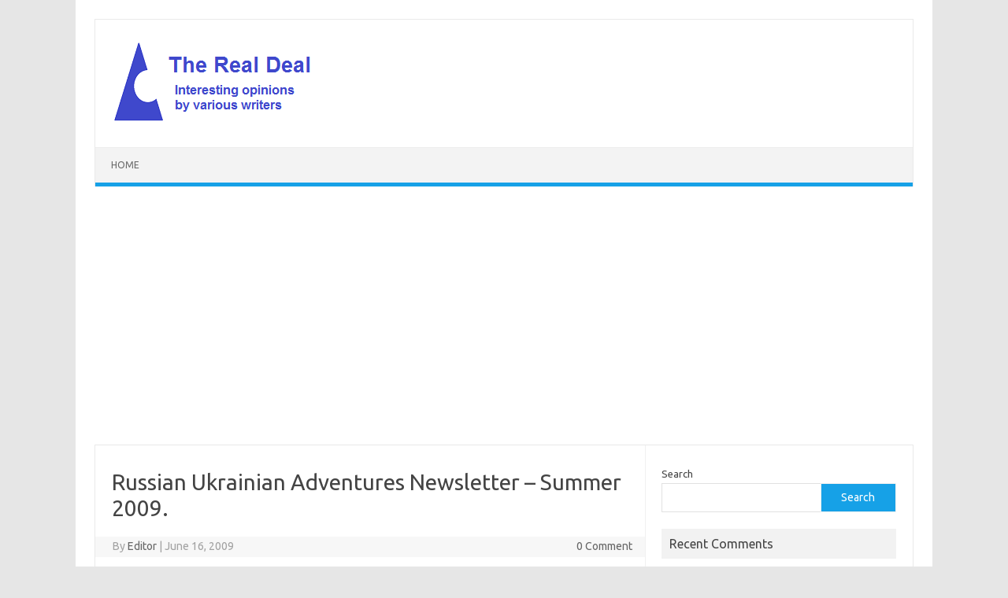

--- FILE ---
content_type: text/html; charset=UTF-8
request_url: https://real-deal-blog.com/russian-ukrainian-polish-eastern-europe-women-information/
body_size: 13199
content:
<!DOCTYPE html>
<!--[if IE 7]>
<html class="ie ie7" lang="en-GB">
<![endif]-->
<!--[if IE 8]>
<html class="ie ie8" lang="en-GB">
<![endif]-->
<!--[if !(IE 7) | !(IE 8)  ]><!-->
<html lang="en-GB">
<!--<![endif]-->
<head>
<meta name="google-site-verification" content="JWXWt62PO4VfxdsTdGVVVfk_xzzZq3XMhcm0tBc7SU4" />
<meta charset="UTF-8">
<meta name="viewport" content="width=device-width, initial-scale=1">
<link rel="profile" href="http://gmpg.org/xfn/11">
<link rel="pingback" href="https://real-deal-blog.com/xmlrpc.php" />
<!--[if lt IE 9]>
<script src="https://real-deal-blog.com/wp-content/themes/iconic-one/js/html5.js" type="text/javascript"></script>
<![endif]-->
<meta name='robots' content='index, follow, max-image-preview:large, max-snippet:-1, max-video-preview:-1' />
	<style>img:is([sizes="auto" i], [sizes^="auto," i]) { contain-intrinsic-size: 3000px 1500px }</style>
	
	<!-- This site is optimized with the Yoast SEO plugin v26.2 - https://yoast.com/wordpress/plugins/seo/ -->
	<title>Russian Ukrainian Adventures Newsletter - Summer 2009. - The Real Deal</title>
	<link rel="canonical" href="https://real-deal-blog.com/russian-ukrainian-polish-eastern-europe-women-information/" />
	<meta property="og:locale" content="en_GB" />
	<meta property="og:type" content="article" />
	<meta property="og:title" content="Russian Ukrainian Adventures Newsletter - Summer 2009. - The Real Deal" />
	<meta property="og:description" content="We recently opened a new room entitled Women from the Eastern Bloc - Countries within the FSU Sphere of Influence. This room is for discussion about &quot;Eastern Bloc&quot; women. Perhaps women who are not strictly FSU, but women from countries under the former Soviet sphere of influence. If you are involved (or hoping to be involved) with a woman from Czech, Romania, Poland, Slovakia, Bulgaria, etc., we have a room for that specific topic! If you are Polish, Romanian, Czech or a citizen of this part of Eastern Europe, then come on by, we welcome your expertise and look forward to chatting with you." />
	<meta property="og:url" content="https://real-deal-blog.com/russian-ukrainian-polish-eastern-europe-women-information/" />
	<meta property="og:site_name" content="The Real Deal" />
	<meta property="article:published_time" content="2009-06-16T17:57:11+00:00" />
	<meta name="author" content="Editor" />
	<meta name="twitter:card" content="summary_large_image" />
	<meta name="twitter:label1" content="Written by" />
	<meta name="twitter:data1" content="Editor" />
	<meta name="twitter:label2" content="Estimated reading time" />
	<meta name="twitter:data2" content="4 minutes" />
	<script type="application/ld+json" class="yoast-schema-graph">{"@context":"https://schema.org","@graph":[{"@type":"Article","@id":"https://real-deal-blog.com/russian-ukrainian-polish-eastern-europe-women-information/#article","isPartOf":{"@id":"https://real-deal-blog.com/russian-ukrainian-polish-eastern-europe-women-information/"},"author":{"name":"Editor","@id":"https://real-deal-blog.com/#/schema/person/22de2910097a8f1f2e0a07fd08a51d4e"},"headline":"Russian Ukrainian Adventures Newsletter &#8211; Summer 2009.","datePublished":"2009-06-16T17:57:11+00:00","mainEntityOfPage":{"@id":"https://real-deal-blog.com/russian-ukrainian-polish-eastern-europe-women-information/"},"wordCount":866,"publisher":{"@id":"https://real-deal-blog.com/#organization"},"keywords":["Baltic women","best russian women information forum","Bulgarian women","Czech women","eastern european girls","Eastern women","Polish women","Romanian women","Russian Women","Ukrainian women"],"articleSection":["Media"],"inLanguage":"en-GB"},{"@type":"WebPage","@id":"https://real-deal-blog.com/russian-ukrainian-polish-eastern-europe-women-information/","url":"https://real-deal-blog.com/russian-ukrainian-polish-eastern-europe-women-information/","name":"Russian Ukrainian Adventures Newsletter - Summer 2009. - The Real Deal","isPartOf":{"@id":"https://real-deal-blog.com/#website"},"datePublished":"2009-06-16T17:57:11+00:00","breadcrumb":{"@id":"https://real-deal-blog.com/russian-ukrainian-polish-eastern-europe-women-information/#breadcrumb"},"inLanguage":"en-GB","potentialAction":[{"@type":"ReadAction","target":["https://real-deal-blog.com/russian-ukrainian-polish-eastern-europe-women-information/"]}]},{"@type":"BreadcrumbList","@id":"https://real-deal-blog.com/russian-ukrainian-polish-eastern-europe-women-information/#breadcrumb","itemListElement":[{"@type":"ListItem","position":1,"name":"Home","item":"https://real-deal-blog.com/"},{"@type":"ListItem","position":2,"name":"Russian Ukrainian Adventures Newsletter &#8211; Summer 2009."}]},{"@type":"WebSite","@id":"https://real-deal-blog.com/#website","url":"https://real-deal-blog.com/","name":"The Real Deal","description":"A Collection of Interesting Articles and Viewpoints by a Variety of Writers","publisher":{"@id":"https://real-deal-blog.com/#organization"},"potentialAction":[{"@type":"SearchAction","target":{"@type":"EntryPoint","urlTemplate":"https://real-deal-blog.com/?s={search_term_string}"},"query-input":{"@type":"PropertyValueSpecification","valueRequired":true,"valueName":"search_term_string"}}],"inLanguage":"en-GB"},{"@type":"Organization","@id":"https://real-deal-blog.com/#organization","name":"The Real Deal","url":"https://real-deal-blog.com/","logo":{"@type":"ImageObject","inLanguage":"en-GB","@id":"https://real-deal-blog.com/#/schema/logo/image/","url":"https://real-deal-blog.com/wp-content/uploads/2023/02/rote3.png","contentUrl":"https://real-deal-blog.com/wp-content/uploads/2023/02/rote3.png","width":283,"height":106,"caption":"The Real Deal"},"image":{"@id":"https://real-deal-blog.com/#/schema/logo/image/"}},{"@type":"Person","@id":"https://real-deal-blog.com/#/schema/person/22de2910097a8f1f2e0a07fd08a51d4e","name":"Editor","image":{"@type":"ImageObject","inLanguage":"en-GB","@id":"https://real-deal-blog.com/#/schema/person/image/","url":"https://secure.gravatar.com/avatar/aea86d570279f9fb39439161f46ab384bb8ebb5908f3abf63664f2869986e4e5?s=96&d=robohash&r=g","contentUrl":"https://secure.gravatar.com/avatar/aea86d570279f9fb39439161f46ab384bb8ebb5908f3abf63664f2869986e4e5?s=96&d=robohash&r=g","caption":"Editor"},"url":"https://real-deal-blog.com/author/manny/"}]}</script>
	<!-- / Yoast SEO plugin. -->


<link rel='dns-prefetch' href='//fonts.googleapis.com' />
<link rel="alternate" type="application/rss+xml" title="The Real Deal &raquo; Feed" href="https://real-deal-blog.com/feed/" />
<link rel="alternate" type="application/rss+xml" title="The Real Deal &raquo; Comments Feed" href="https://real-deal-blog.com/comments/feed/" />
<link rel="alternate" type="application/rss+xml" title="The Real Deal &raquo; Russian Ukrainian Adventures Newsletter &#8211; Summer 2009. Comments Feed" href="https://real-deal-blog.com/russian-ukrainian-polish-eastern-europe-women-information/feed/" />
<script type="text/javascript">
/* <![CDATA[ */
window._wpemojiSettings = {"baseUrl":"https:\/\/s.w.org\/images\/core\/emoji\/16.0.1\/72x72\/","ext":".png","svgUrl":"https:\/\/s.w.org\/images\/core\/emoji\/16.0.1\/svg\/","svgExt":".svg","source":{"concatemoji":"https:\/\/real-deal-blog.com\/wp-includes\/js\/wp-emoji-release.min.js?ver=6.8.3"}};
/*! This file is auto-generated */
!function(s,n){var o,i,e;function c(e){try{var t={supportTests:e,timestamp:(new Date).valueOf()};sessionStorage.setItem(o,JSON.stringify(t))}catch(e){}}function p(e,t,n){e.clearRect(0,0,e.canvas.width,e.canvas.height),e.fillText(t,0,0);var t=new Uint32Array(e.getImageData(0,0,e.canvas.width,e.canvas.height).data),a=(e.clearRect(0,0,e.canvas.width,e.canvas.height),e.fillText(n,0,0),new Uint32Array(e.getImageData(0,0,e.canvas.width,e.canvas.height).data));return t.every(function(e,t){return e===a[t]})}function u(e,t){e.clearRect(0,0,e.canvas.width,e.canvas.height),e.fillText(t,0,0);for(var n=e.getImageData(16,16,1,1),a=0;a<n.data.length;a++)if(0!==n.data[a])return!1;return!0}function f(e,t,n,a){switch(t){case"flag":return n(e,"\ud83c\udff3\ufe0f\u200d\u26a7\ufe0f","\ud83c\udff3\ufe0f\u200b\u26a7\ufe0f")?!1:!n(e,"\ud83c\udde8\ud83c\uddf6","\ud83c\udde8\u200b\ud83c\uddf6")&&!n(e,"\ud83c\udff4\udb40\udc67\udb40\udc62\udb40\udc65\udb40\udc6e\udb40\udc67\udb40\udc7f","\ud83c\udff4\u200b\udb40\udc67\u200b\udb40\udc62\u200b\udb40\udc65\u200b\udb40\udc6e\u200b\udb40\udc67\u200b\udb40\udc7f");case"emoji":return!a(e,"\ud83e\udedf")}return!1}function g(e,t,n,a){var r="undefined"!=typeof WorkerGlobalScope&&self instanceof WorkerGlobalScope?new OffscreenCanvas(300,150):s.createElement("canvas"),o=r.getContext("2d",{willReadFrequently:!0}),i=(o.textBaseline="top",o.font="600 32px Arial",{});return e.forEach(function(e){i[e]=t(o,e,n,a)}),i}function t(e){var t=s.createElement("script");t.src=e,t.defer=!0,s.head.appendChild(t)}"undefined"!=typeof Promise&&(o="wpEmojiSettingsSupports",i=["flag","emoji"],n.supports={everything:!0,everythingExceptFlag:!0},e=new Promise(function(e){s.addEventListener("DOMContentLoaded",e,{once:!0})}),new Promise(function(t){var n=function(){try{var e=JSON.parse(sessionStorage.getItem(o));if("object"==typeof e&&"number"==typeof e.timestamp&&(new Date).valueOf()<e.timestamp+604800&&"object"==typeof e.supportTests)return e.supportTests}catch(e){}return null}();if(!n){if("undefined"!=typeof Worker&&"undefined"!=typeof OffscreenCanvas&&"undefined"!=typeof URL&&URL.createObjectURL&&"undefined"!=typeof Blob)try{var e="postMessage("+g.toString()+"("+[JSON.stringify(i),f.toString(),p.toString(),u.toString()].join(",")+"));",a=new Blob([e],{type:"text/javascript"}),r=new Worker(URL.createObjectURL(a),{name:"wpTestEmojiSupports"});return void(r.onmessage=function(e){c(n=e.data),r.terminate(),t(n)})}catch(e){}c(n=g(i,f,p,u))}t(n)}).then(function(e){for(var t in e)n.supports[t]=e[t],n.supports.everything=n.supports.everything&&n.supports[t],"flag"!==t&&(n.supports.everythingExceptFlag=n.supports.everythingExceptFlag&&n.supports[t]);n.supports.everythingExceptFlag=n.supports.everythingExceptFlag&&!n.supports.flag,n.DOMReady=!1,n.readyCallback=function(){n.DOMReady=!0}}).then(function(){return e}).then(function(){var e;n.supports.everything||(n.readyCallback(),(e=n.source||{}).concatemoji?t(e.concatemoji):e.wpemoji&&e.twemoji&&(t(e.twemoji),t(e.wpemoji)))}))}((window,document),window._wpemojiSettings);
/* ]]> */
</script>
<style type="text/css" media="all">
.wpautoterms-footer{background-color:#ffffff;text-align:center;}
.wpautoterms-footer a{color:#000000;font-family:Arial, sans-serif;font-size:14px;}
.wpautoterms-footer .separator{color:#cccccc;font-family:Arial, sans-serif;font-size:14px;}</style>
<style id='wp-emoji-styles-inline-css' type='text/css'>

	img.wp-smiley, img.emoji {
		display: inline !important;
		border: none !important;
		box-shadow: none !important;
		height: 1em !important;
		width: 1em !important;
		margin: 0 0.07em !important;
		vertical-align: -0.1em !important;
		background: none !important;
		padding: 0 !important;
	}
</style>
<link rel='stylesheet' id='wp-block-library-css' href='https://real-deal-blog.com/wp-includes/css/dist/block-library/style.min.css?ver=6.8.3' type='text/css' media='all' />
<style id='classic-theme-styles-inline-css' type='text/css'>
/*! This file is auto-generated */
.wp-block-button__link{color:#fff;background-color:#32373c;border-radius:9999px;box-shadow:none;text-decoration:none;padding:calc(.667em + 2px) calc(1.333em + 2px);font-size:1.125em}.wp-block-file__button{background:#32373c;color:#fff;text-decoration:none}
</style>
<style id='global-styles-inline-css' type='text/css'>
:root{--wp--preset--aspect-ratio--square: 1;--wp--preset--aspect-ratio--4-3: 4/3;--wp--preset--aspect-ratio--3-4: 3/4;--wp--preset--aspect-ratio--3-2: 3/2;--wp--preset--aspect-ratio--2-3: 2/3;--wp--preset--aspect-ratio--16-9: 16/9;--wp--preset--aspect-ratio--9-16: 9/16;--wp--preset--color--black: #000000;--wp--preset--color--cyan-bluish-gray: #abb8c3;--wp--preset--color--white: #ffffff;--wp--preset--color--pale-pink: #f78da7;--wp--preset--color--vivid-red: #cf2e2e;--wp--preset--color--luminous-vivid-orange: #ff6900;--wp--preset--color--luminous-vivid-amber: #fcb900;--wp--preset--color--light-green-cyan: #7bdcb5;--wp--preset--color--vivid-green-cyan: #00d084;--wp--preset--color--pale-cyan-blue: #8ed1fc;--wp--preset--color--vivid-cyan-blue: #0693e3;--wp--preset--color--vivid-purple: #9b51e0;--wp--preset--gradient--vivid-cyan-blue-to-vivid-purple: linear-gradient(135deg,rgba(6,147,227,1) 0%,rgb(155,81,224) 100%);--wp--preset--gradient--light-green-cyan-to-vivid-green-cyan: linear-gradient(135deg,rgb(122,220,180) 0%,rgb(0,208,130) 100%);--wp--preset--gradient--luminous-vivid-amber-to-luminous-vivid-orange: linear-gradient(135deg,rgba(252,185,0,1) 0%,rgba(255,105,0,1) 100%);--wp--preset--gradient--luminous-vivid-orange-to-vivid-red: linear-gradient(135deg,rgba(255,105,0,1) 0%,rgb(207,46,46) 100%);--wp--preset--gradient--very-light-gray-to-cyan-bluish-gray: linear-gradient(135deg,rgb(238,238,238) 0%,rgb(169,184,195) 100%);--wp--preset--gradient--cool-to-warm-spectrum: linear-gradient(135deg,rgb(74,234,220) 0%,rgb(151,120,209) 20%,rgb(207,42,186) 40%,rgb(238,44,130) 60%,rgb(251,105,98) 80%,rgb(254,248,76) 100%);--wp--preset--gradient--blush-light-purple: linear-gradient(135deg,rgb(255,206,236) 0%,rgb(152,150,240) 100%);--wp--preset--gradient--blush-bordeaux: linear-gradient(135deg,rgb(254,205,165) 0%,rgb(254,45,45) 50%,rgb(107,0,62) 100%);--wp--preset--gradient--luminous-dusk: linear-gradient(135deg,rgb(255,203,112) 0%,rgb(199,81,192) 50%,rgb(65,88,208) 100%);--wp--preset--gradient--pale-ocean: linear-gradient(135deg,rgb(255,245,203) 0%,rgb(182,227,212) 50%,rgb(51,167,181) 100%);--wp--preset--gradient--electric-grass: linear-gradient(135deg,rgb(202,248,128) 0%,rgb(113,206,126) 100%);--wp--preset--gradient--midnight: linear-gradient(135deg,rgb(2,3,129) 0%,rgb(40,116,252) 100%);--wp--preset--font-size--small: 13px;--wp--preset--font-size--medium: 20px;--wp--preset--font-size--large: 36px;--wp--preset--font-size--x-large: 42px;--wp--preset--spacing--20: 0.44rem;--wp--preset--spacing--30: 0.67rem;--wp--preset--spacing--40: 1rem;--wp--preset--spacing--50: 1.5rem;--wp--preset--spacing--60: 2.25rem;--wp--preset--spacing--70: 3.38rem;--wp--preset--spacing--80: 5.06rem;--wp--preset--shadow--natural: 6px 6px 9px rgba(0, 0, 0, 0.2);--wp--preset--shadow--deep: 12px 12px 50px rgba(0, 0, 0, 0.4);--wp--preset--shadow--sharp: 6px 6px 0px rgba(0, 0, 0, 0.2);--wp--preset--shadow--outlined: 6px 6px 0px -3px rgba(255, 255, 255, 1), 6px 6px rgba(0, 0, 0, 1);--wp--preset--shadow--crisp: 6px 6px 0px rgba(0, 0, 0, 1);}:where(.is-layout-flex){gap: 0.5em;}:where(.is-layout-grid){gap: 0.5em;}body .is-layout-flex{display: flex;}.is-layout-flex{flex-wrap: wrap;align-items: center;}.is-layout-flex > :is(*, div){margin: 0;}body .is-layout-grid{display: grid;}.is-layout-grid > :is(*, div){margin: 0;}:where(.wp-block-columns.is-layout-flex){gap: 2em;}:where(.wp-block-columns.is-layout-grid){gap: 2em;}:where(.wp-block-post-template.is-layout-flex){gap: 1.25em;}:where(.wp-block-post-template.is-layout-grid){gap: 1.25em;}.has-black-color{color: var(--wp--preset--color--black) !important;}.has-cyan-bluish-gray-color{color: var(--wp--preset--color--cyan-bluish-gray) !important;}.has-white-color{color: var(--wp--preset--color--white) !important;}.has-pale-pink-color{color: var(--wp--preset--color--pale-pink) !important;}.has-vivid-red-color{color: var(--wp--preset--color--vivid-red) !important;}.has-luminous-vivid-orange-color{color: var(--wp--preset--color--luminous-vivid-orange) !important;}.has-luminous-vivid-amber-color{color: var(--wp--preset--color--luminous-vivid-amber) !important;}.has-light-green-cyan-color{color: var(--wp--preset--color--light-green-cyan) !important;}.has-vivid-green-cyan-color{color: var(--wp--preset--color--vivid-green-cyan) !important;}.has-pale-cyan-blue-color{color: var(--wp--preset--color--pale-cyan-blue) !important;}.has-vivid-cyan-blue-color{color: var(--wp--preset--color--vivid-cyan-blue) !important;}.has-vivid-purple-color{color: var(--wp--preset--color--vivid-purple) !important;}.has-black-background-color{background-color: var(--wp--preset--color--black) !important;}.has-cyan-bluish-gray-background-color{background-color: var(--wp--preset--color--cyan-bluish-gray) !important;}.has-white-background-color{background-color: var(--wp--preset--color--white) !important;}.has-pale-pink-background-color{background-color: var(--wp--preset--color--pale-pink) !important;}.has-vivid-red-background-color{background-color: var(--wp--preset--color--vivid-red) !important;}.has-luminous-vivid-orange-background-color{background-color: var(--wp--preset--color--luminous-vivid-orange) !important;}.has-luminous-vivid-amber-background-color{background-color: var(--wp--preset--color--luminous-vivid-amber) !important;}.has-light-green-cyan-background-color{background-color: var(--wp--preset--color--light-green-cyan) !important;}.has-vivid-green-cyan-background-color{background-color: var(--wp--preset--color--vivid-green-cyan) !important;}.has-pale-cyan-blue-background-color{background-color: var(--wp--preset--color--pale-cyan-blue) !important;}.has-vivid-cyan-blue-background-color{background-color: var(--wp--preset--color--vivid-cyan-blue) !important;}.has-vivid-purple-background-color{background-color: var(--wp--preset--color--vivid-purple) !important;}.has-black-border-color{border-color: var(--wp--preset--color--black) !important;}.has-cyan-bluish-gray-border-color{border-color: var(--wp--preset--color--cyan-bluish-gray) !important;}.has-white-border-color{border-color: var(--wp--preset--color--white) !important;}.has-pale-pink-border-color{border-color: var(--wp--preset--color--pale-pink) !important;}.has-vivid-red-border-color{border-color: var(--wp--preset--color--vivid-red) !important;}.has-luminous-vivid-orange-border-color{border-color: var(--wp--preset--color--luminous-vivid-orange) !important;}.has-luminous-vivid-amber-border-color{border-color: var(--wp--preset--color--luminous-vivid-amber) !important;}.has-light-green-cyan-border-color{border-color: var(--wp--preset--color--light-green-cyan) !important;}.has-vivid-green-cyan-border-color{border-color: var(--wp--preset--color--vivid-green-cyan) !important;}.has-pale-cyan-blue-border-color{border-color: var(--wp--preset--color--pale-cyan-blue) !important;}.has-vivid-cyan-blue-border-color{border-color: var(--wp--preset--color--vivid-cyan-blue) !important;}.has-vivid-purple-border-color{border-color: var(--wp--preset--color--vivid-purple) !important;}.has-vivid-cyan-blue-to-vivid-purple-gradient-background{background: var(--wp--preset--gradient--vivid-cyan-blue-to-vivid-purple) !important;}.has-light-green-cyan-to-vivid-green-cyan-gradient-background{background: var(--wp--preset--gradient--light-green-cyan-to-vivid-green-cyan) !important;}.has-luminous-vivid-amber-to-luminous-vivid-orange-gradient-background{background: var(--wp--preset--gradient--luminous-vivid-amber-to-luminous-vivid-orange) !important;}.has-luminous-vivid-orange-to-vivid-red-gradient-background{background: var(--wp--preset--gradient--luminous-vivid-orange-to-vivid-red) !important;}.has-very-light-gray-to-cyan-bluish-gray-gradient-background{background: var(--wp--preset--gradient--very-light-gray-to-cyan-bluish-gray) !important;}.has-cool-to-warm-spectrum-gradient-background{background: var(--wp--preset--gradient--cool-to-warm-spectrum) !important;}.has-blush-light-purple-gradient-background{background: var(--wp--preset--gradient--blush-light-purple) !important;}.has-blush-bordeaux-gradient-background{background: var(--wp--preset--gradient--blush-bordeaux) !important;}.has-luminous-dusk-gradient-background{background: var(--wp--preset--gradient--luminous-dusk) !important;}.has-pale-ocean-gradient-background{background: var(--wp--preset--gradient--pale-ocean) !important;}.has-electric-grass-gradient-background{background: var(--wp--preset--gradient--electric-grass) !important;}.has-midnight-gradient-background{background: var(--wp--preset--gradient--midnight) !important;}.has-small-font-size{font-size: var(--wp--preset--font-size--small) !important;}.has-medium-font-size{font-size: var(--wp--preset--font-size--medium) !important;}.has-large-font-size{font-size: var(--wp--preset--font-size--large) !important;}.has-x-large-font-size{font-size: var(--wp--preset--font-size--x-large) !important;}
:where(.wp-block-post-template.is-layout-flex){gap: 1.25em;}:where(.wp-block-post-template.is-layout-grid){gap: 1.25em;}
:where(.wp-block-columns.is-layout-flex){gap: 2em;}:where(.wp-block-columns.is-layout-grid){gap: 2em;}
:root :where(.wp-block-pullquote){font-size: 1.5em;line-height: 1.6;}
</style>
<link rel='stylesheet' id='wpautoterms_css-css' href='https://real-deal-blog.com/wp-content/plugins/auto-terms-of-service-and-privacy-policy/css/wpautoterms.css?ver=6.8.3' type='text/css' media='all' />
<link rel='stylesheet' id='simple-google-adsense-styles-css' href='https://real-deal-blog.com/wp-content/plugins/simple-google-adsense/assets/css/adsense.css?ver=1.2.0' type='text/css' media='all' />
<link rel='stylesheet' id='themonic-fonts-css' href='https://fonts.googleapis.com/css?family=Ubuntu%3A400%2C700&#038;subset=latin%2Clatin-ext' type='text/css' media='all' />
<link rel='stylesheet' id='themonic-style-css' href='https://real-deal-blog.com/wp-content/themes/iconic-one/style.css?ver=2.4' type='text/css' media='all' />
<link rel='stylesheet' id='custom-style-css' href='https://real-deal-blog.com/wp-content/themes/iconic-one/custom.css?ver=6.8.3' type='text/css' media='all' />
<!--[if lt IE 9]>
<link rel='stylesheet' id='themonic-ie-css' href='https://real-deal-blog.com/wp-content/themes/iconic-one/css/ie.css?ver=20130305' type='text/css' media='all' />
<![endif]-->
<script type="text/javascript" src="https://real-deal-blog.com/wp-includes/js/jquery/jquery.min.js?ver=3.7.1" id="jquery-core-js"></script>
<script type="text/javascript" src="https://real-deal-blog.com/wp-includes/js/jquery/jquery-migrate.min.js?ver=3.4.1" id="jquery-migrate-js"></script>
<script type="text/javascript" src="https://real-deal-blog.com/wp-includes/js/dist/dom-ready.min.js?ver=f77871ff7694fffea381" id="wp-dom-ready-js"></script>
<script type="text/javascript" src="https://real-deal-blog.com/wp-content/plugins/auto-terms-of-service-and-privacy-policy/js/base.js?ver=3.0.4" id="wpautoterms_base-js"></script>
<link rel="https://api.w.org/" href="https://real-deal-blog.com/wp-json/" /><link rel="alternate" title="JSON" type="application/json" href="https://real-deal-blog.com/wp-json/wp/v2/posts/383" /><link rel="EditURI" type="application/rsd+xml" title="RSD" href="https://real-deal-blog.com/xmlrpc.php?rsd" />
<meta name="generator" content="WordPress 6.8.3" />
<link rel='shortlink' href='https://real-deal-blog.com/?p=383' />
<link rel="alternate" title="oEmbed (JSON)" type="application/json+oembed" href="https://real-deal-blog.com/wp-json/oembed/1.0/embed?url=https%3A%2F%2Freal-deal-blog.com%2Frussian-ukrainian-polish-eastern-europe-women-information%2F" />
<link rel="alternate" title="oEmbed (XML)" type="text/xml+oembed" href="https://real-deal-blog.com/wp-json/oembed/1.0/embed?url=https%3A%2F%2Freal-deal-blog.com%2Frussian-ukrainian-polish-eastern-europe-women-information%2F&#038;format=xml" />
                <!-- auto ad code generated with AdFlow plugin v1.2.0 -->
                <script async src="//pagead2.googlesyndication.com/pagead/js/adsbygoogle.js"></script>
                <script>
                (adsbygoogle = window.adsbygoogle || []).push({
                     google_ad_client: "ca-pub-7123723061455080",
                     enable_page_level_ads: true
                });
                </script>      
                <!-- / AdFlow plugin --><style type="text/css">.recentcomments a{display:inline !important;padding:0 !important;margin:0 !important;}</style><meta name="redi-version" content="1.2.7" /><link rel="icon" href="https://real-deal-blog.com/wp-content/uploads/2017/08/cropped-Logo_130411-06-1-32x32.jpg" sizes="32x32" />
<link rel="icon" href="https://real-deal-blog.com/wp-content/uploads/2017/08/cropped-Logo_130411-06-1-192x192.jpg" sizes="192x192" />
<link rel="apple-touch-icon" href="https://real-deal-blog.com/wp-content/uploads/2017/08/cropped-Logo_130411-06-1-180x180.jpg" />
<meta name="msapplication-TileImage" content="https://real-deal-blog.com/wp-content/uploads/2017/08/cropped-Logo_130411-06-1-270x270.jpg" />
</head>
<body class="wp-singular post-template-default single single-post postid-383 single-format-standard wp-theme-iconic-one custom-font-enabled single-author">
<div id="page" class="site">
	<a class="skip-link screen-reader-text" href="#main" title="Skip to content">Skip to content</a>
	<header id="masthead" class="site-header" role="banner">
					
		<div class="themonic-logo">
        <a href="https://real-deal-blog.com/" title="The Real Deal" rel="home"><img src="https://real-deal-blog.com/wp-content/uploads/2023/02/rote3.png" alt="The Real Deal"></a>
		</div>
				
		<nav id="site-navigation" class="themonic-nav" role="navigation">
		<button class="menu-toggle" aria-controls="menu-top" aria-expanded="false">Menu<label class="iomenu">
  <div class="iolines"></div>
  <div class="iolines"></div>
  <div class="iolines"></div>
</label></button>
			<ul id="menu-top" class="nav-menu"><li ><a href="https://real-deal-blog.com/">Home</a></li></ul>
		</nav><!-- #site-navigation -->
		<div class="clear"></div>
	</header><!-- #masthead -->
<div id="main" class="wrapper">	<div id="primary" class="site-content">
		<div id="content" role="main">

			
				
	<article id="post-383" class="post-383 post type-post status-publish format-standard hentry category-media tag-baltic-women tag-best-russian-women-information-forum tag-bulgarian-women tag-czech-women tag-eastern-european-girls tag-eastern-women tag-polish-women tag-romanian-women tag-russian-women tag-ukrainian-women">
				<header class="entry-header">
						<h1 class="entry-title">Russian Ukrainian Adventures Newsletter &#8211; Summer 2009.</h1>
									
		<div class="below-title-meta">
		<div class="adt">
		By        <span class="vcard author">
			<span class="fn"><a href="https://real-deal-blog.com/author/manny/" title="Posts by Editor" rel="author">Editor</a></span>
        </span>
        <span class="meta-sep">|</span> 
				
				<span class="date updated">June 16, 2009</span>
				 
        </div>
		<div class="adt-comment">
		<a class="link-comments" href="https://real-deal-blog.com/russian-ukrainian-polish-eastern-europe-women-information/#respond">0 Comment</a> 
        </div>       
		</div><!-- below title meta end -->
			
						
		</header><!-- .entry-header -->

							<div class="entry-content">
												<p><strong>Russian Ukrainian Adventures Newsletter &#8211; Summer 2009. </strong></p>
<p>The RUA Newsletter comes to you today from <a href="http://ruadventures.com/forum/index.php?topic=7143.0">Tallinn</a>, which is two hundred miles west of <a href="http://ruadventures.com/forum/index.php?topic=5664.0">Saint Petersburg</a>. There are white nights in Estonia at the moment, coupled with sunny days cooled by the breeze from the Baltic Sea. As with most places in the former Soviet Union at this time of year, Tallinn is replete with beautiful ladies.</p>
<p>We would like to bring you up-to-date on the happenings at RUA in recent months.</p>
<p><strong>Celebrations</strong></p>
<p>We have some great news to tell you about in this edition. A forum romance rapidly blossomed between our members TomT from the US and Nessibelle from Kazakhstan. You can read all about it on <a href="http://ruadventures.com/forum/index.php?topic=6921.0">this topic</a>.</p>
<p>We also send our congratulations to our technician Greyscales and his new wife <a href="http://www.ladagirl.com/1008.html">Galina from Togliatti</a> in Russia, who were married in Las Vegas recently (pictures are coming soon). We also congratulate Eduard and his wife on the arrival of their <a href="http://ruadventures.com/forum/index.php?topic=7112.0">new daughter</a>. Ed will have his hands full with <em>another</em> Russian female in his household.</p>
<p>We also welcome &#8220;Herrie&#8221; into our tech group joining Markje and Greyscales. He jumped right in at the deep end and fixed a few things around the site already.</p>
<p><strong>We have passed 100,000 Posts!</strong></p>
<p>Actually we are over 103,000 as I write this. On the 29th May, we passed our 100,000 post milestone. We had a $50 prize for the poster who made the landmark post; it was won by our member &#8220;Voyager&#8221;.</p>
<p>The forum continues to go from strength to strength. May was again a record month for forum traffic and posts, and we would like to thank all our contributing members for making us the busiest and most up-to-date forum of this nature around.</p>
<p><strong>Many More New Members</strong></p>
<p>As RUA continues to grow, so does our membership. We have had <strong>many new members</strong> the last couple of months, and a very welcome increase in the number of Russian and Eastern European ladies joining us too! Instrumental to this has been the <a href="http://www.myspace.com/ruadventures">RUA Myspace page</a> run by 2TallBill. (Thanks Bill!) If you are on Myspace, come check us out.</p>
<p>If you are a new member who has recently found us from <a href="http://russianwomenbook.com">The Russian Bride Guide</a>, the <a href="http://www.myspace.com/ruadventures">Russian Ukrainian Adventures Myspace page</a> or from listening to the recent radio slots on &#8220;Sebastian in the Morning&#8221; or &#8220;The Mancow Muller Show&#8221; in the US, then an extra welcome to you guys. You found the best Russian women information forum out there!</p>
<p><strong>Current Popular Topics</strong></p>
<p><a href="http://ruadventures.com/forum/index.php?topic=7019.0">Putin&#8217;s Trip Report to Ukraine</a> &#8211; No, not <em>that</em> Putin &#8211; our member Putin!</p>
<p><a href="http://ruadventures.com/forum/index.php?topic=6973.0">Fishing in the big pond: sixteen days in Nizhny Novgorod</a> &#8211; A super trip report from 2BitBandit. (You must be signed in to read that.)</p>
<p><a href="http://ruadventures.com/forum/index.php?topic=7115.0">Do men avoid contacting women whose profile picture is in a bikini?</a></p>
<p><a href="http://ruadventures.com/forum/index.php?topic=7082.0">Are tattoos for FSU women becoming acceptable?</a></p>
<p><a href="http://ruadventures.com/forum/index.php?topic=6962.0">Is Speaking Russian an Advantage When Meeting FSU Women?</a></p>
<p><a href="http://ruadventures.com/forum/index.php?topic=6573.0">Politics and Religion: subjects to be avoided or embraced?</a></p>
<p><a href="http://ruadventures.com/forum/index.php?topic=6814.0">After the first email kiss&#8230;&#8230;.</a></p>
<p><a href="http://ruadventures.com/forum/index.php?topic=7132.0">Age Question: Suitable Age Range of Russian Women for a 30 Year Old Guy</a></p>
<p><a href="http://ruadventures.com/forum/index.php?topic=5992.0">Russian words for food: More Learning Russian with Mendeleyev</a></p>
<p><strong>The Chat Room is Working Again!</strong></p>
<p>By popular demand, our free <a href="http://ruadventures.com/chat/">Saturday and Sunday live chatroom</a> has been restored to the old software we used to use. It is becoming popular again for the weekend chat. Why not drop by?</p>
<p><strong>What else is going on?</strong></p>
<p>We recently switched on a feature of the site called <a href="http://ruadventures.com/index.php?ind=topsite">Top Site</a>. This is the place you can find all the sites that RUA recommend all in one place. So whether you want a translator, a visa for Russia or a reputable agency, you can always find the link to <strong>Top Site</strong> at the top of the forums, right below the banner. We will be continually expanding that section to include many reputable sites you may find useful. You can vote on the sites you rate there too.</p>
<p>We recently opened a new room entitled <a href="http://ruadventures.com/forum/index.php?board=60.0">Women from the Eastern Bloc &#8211; Countries within the FSU Sphere of Influence</a>. This room is for discussion about &#8220;Eastern Bloc&#8221; women. Perhaps women who are not strictly FSU, but women from countries under the former Soviet sphere of influence. If you are involved (or hoping to be involved) with a woman from Czech, Romania, Poland, Slovakia, Bulgaria, etc., we have a room for that specific topic! If you are Polish, Romanian, Czech or a citizen of this part of Eastern Europe, then come on by, we welcome your expertise and look forward to chatting with you.</p>
<p><strong>Any Problems?</strong></p>
<p>Should you encounter any log in problems or have some other problem with the site, you can e-mail us at help@[our domain name] and we will take a look and fix it for you immediately. And finally, please remember: RUA does not market, rent, share or sell your e-mail data (like some other forums and sites). You will get no spam, fake surveys or other internet marketing rubbish laden with affiliate links or requests to buy dubious e-books from us.</p>
<p>We look forward to seeing you again soon at the <a href="http://ruadventures.com">#1 Russian &amp; Ukrainian women information forum: RUAdventures.com</a></p>
<p>Regards,<br />
The RUAdventures.com Team.</p>
											</div><!-- .entry-content -->
		
	<footer class="entry-meta">
					<span>Category: <a href="https://real-deal-blog.com/category/media/" rel="category tag">Media</a></span>
								<span>Tags: <a href="https://real-deal-blog.com/tag/baltic-women/" rel="tag">Baltic women</a>, <a href="https://real-deal-blog.com/tag/best-russian-women-information-forum/" rel="tag">best russian women information forum</a>, <a href="https://real-deal-blog.com/tag/bulgarian-women/" rel="tag">Bulgarian women</a>, <a href="https://real-deal-blog.com/tag/czech-women/" rel="tag">Czech women</a>, <a href="https://real-deal-blog.com/tag/eastern-european-girls/" rel="tag">eastern european girls</a>, <a href="https://real-deal-blog.com/tag/eastern-women/" rel="tag">Eastern women</a>, <a href="https://real-deal-blog.com/tag/polish-women/" rel="tag">Polish women</a>, <a href="https://real-deal-blog.com/tag/romanian-women/" rel="tag">Romanian women</a>, <a href="https://real-deal-blog.com/tag/russian-women/" rel="tag">Russian Women</a>, <a href="https://real-deal-blog.com/tag/ukrainian-women/" rel="tag">Ukrainian women</a></span>
			
           						</footer><!-- .entry-meta -->
	</article><!-- #post -->
				<nav class="nav-single">
					<div class="assistive-text">Post navigation</div>
					<span class="nav-previous"><a href="https://real-deal-blog.com/from-russia-without-love-how-thousands-of-lonely-british-men-are-being-ruthlessly-fleeced-by-a-russian-e-mail-brides-racket/" rel="prev"><span class="meta-nav">&larr;</span> From Russia Without Love: How thousands of lonely British men are being ruthlessly fleeced by a Russian &#8216;e-mail brides&#8217; racket</a></span>
					<span class="nav-next"><a href="https://real-deal-blog.com/filezilla-ftp-client-google-adsense-ads/" rel="next">FileZilla FTP Client and Google Adsense Ads <span class="meta-nav">&rarr;</span></a></span>
				</nav><!-- .nav-single -->

				
<div id="comments" class="comments-area">

	
	
	
</div><!-- #comments .comments-area -->
			
		</div><!-- #content -->
	</div><!-- #primary -->


			<div id="secondary" class="widget-area" role="complementary">
			<aside id="block-2" class="widget widget_block widget_search"><form role="search" method="get" action="https://real-deal-blog.com/" class="wp-block-search__button-outside wp-block-search__text-button wp-block-search"    ><label class="wp-block-search__label" for="wp-block-search__input-1" >Search</label><div class="wp-block-search__inside-wrapper " ><input class="wp-block-search__input" id="wp-block-search__input-1" placeholder="" value="" type="search" name="s" required /><button aria-label="Search" class="wp-block-search__button wp-element-button" type="submit" >Search</button></div></form></aside><aside id="recent-comments-4" class="widget widget_recent_comments"><p class="widget-title">Recent Comments</p><ul id="recentcomments"><li class="recentcomments"><span class="comment-author-link"><a href="http://n/a" class="url" rel="ugc external nofollow">Anthony</a></span> on <a href="https://real-deal-blog.com/wearing-stockings-suspenders-rock-and-roll-jive-dancing/#comment-153623">Wearing Stockings and Suspenders When Rock and Roll Jive Dancing</a></li><li class="recentcomments"><span class="comment-author-link">Kristeen</span> on <a href="https://real-deal-blog.com/how-to-sue-amazon-uk-as-a-seller-part-1/#comment-153561">How to Sue Amazon UK as a Seller – Part 1</a></li><li class="recentcomments"><span class="comment-author-link">Beverly Redman</span> on <a href="https://real-deal-blog.com/why-has-a-seller-blocked-me-on-ebay/#comment-153332">Why Has a Seller Blocked Me on eBay?</a></li><li class="recentcomments"><span class="comment-author-link"><a href="https://tinyurl.com/2jyeu5z5" class="url" rel="ugc external nofollow">Indy</a></span> on <a href="https://real-deal-blog.com/where-to-buy-long-bbq-stainless-steel-barbecue-skewers/#comment-153205">Where To Get Long Stainless Steel Barbecue Skewers BBQ</a></li><li class="recentcomments"><span class="comment-author-link"><a href="https://tinyurl.com/2jyeu5z5" class="url" rel="ugc external nofollow">Kikma</a></span> on <a href="https://real-deal-blog.com/harry-schultz-w-g-hill-three-five-flag-theory/#comment-153198">Harry Schultz, Dr W.G. Hill &#038; the Three and Five Flag Theories.</a></li><li class="recentcomments"><span class="comment-author-link"><a href="https://tinyurl.com/ymdr5yjj" class="url" rel="ugc external nofollow">Keir Starmer’s Cat</a></span> on <a href="https://real-deal-blog.com/nigel-farage-zia-yusef-reform-uk-muslim-prime-minister/#comment-153187">From “Who Are You?” to “What Have You Done?” — How Reform UK Might Hand Us a Muslim Prime Minister</a></li><li class="recentcomments"><span class="comment-author-link"><a href="https://tinyurl.com/ytt9u54d" class="url" rel="ugc external nofollow">Lily Ray</a></span> on <a href="https://real-deal-blog.com/local-seo-google-business-hyperlocal-tips/#comment-153183">Local SEO: Google Business &#038; Hyperlocal Tips</a></li><li class="recentcomments"><span class="comment-author-link"><a href="https://tinyurl.com/4hvwuckh" class="url" rel="ugc external nofollow">Keir Starmer’s Cat</a></span> on <a href="https://real-deal-blog.com/how-to-access-russian-media-in-the-uk/#comment-153182">How to Access Russian Media in the UK</a></li><li class="recentcomments"><span class="comment-author-link"><a href="https://tinyurl.com/ybbytbn4" class="url" rel="ugc external nofollow">Sandeep Singh</a></span> on <a href="https://real-deal-blog.com/the-picc-starfire-plasma-arc-hob-electric/#comment-153176">The PICC Starfire Plasma Arc Hob: The Future of Electric Cooking?</a></li><li class="recentcomments"><span class="comment-author-link"><a href="https://tinyurl.com/y9w4s2hs" class="url" rel="ugc external nofollow">Nancy</a></span> on <a href="https://real-deal-blog.com/why-has-a-seller-blocked-me-on-ebay/#comment-153096">Why Has a Seller Blocked Me on eBay?</a></li><li class="recentcomments"><span class="comment-author-link">Rob</span> on <a href="https://real-deal-blog.com/why-has-a-seller-blocked-me-on-ebay/#comment-153019">Why Has a Seller Blocked Me on eBay?</a></li><li class="recentcomments"><span class="comment-author-link">Amazon Victim</span> on <a href="https://real-deal-blog.com/how-to-sue-amazon-uk-as-a-seller-part-1/#comment-152847">How to Sue Amazon UK as a Seller – Part 1</a></li><li class="recentcomments"><span class="comment-author-link">Kelly Lambert</span> on <a href="https://real-deal-blog.com/taking-amazon-to-small-claims-court-uk-seller/#comment-152736">Taking Amazon to Small Claims Court as a UK Seller &#8211; Part 4</a></li><li class="recentcomments"><span class="comment-author-link">Peter H</span> on <a href="https://real-deal-blog.com/driving-through-germany-and-holland-germany-is-an-odd-place/#comment-152298">Driving Through Germany and Holland &#8211; Germany is an Odd Place!</a></li><li class="recentcomments"><span class="comment-author-link">Roger</span> on <a href="https://real-deal-blog.com/rolls-royce-silver-spirit-should-you-buy-one/#comment-152297">Rolls Royce Silver Spirit &#8211; Should You Buy One?</a></li></ul></aside>
		<aside id="recent-posts-4" class="widget widget_recent_entries">
		<p class="widget-title">Recent Posts</p>
		<ul>
											<li>
					<a href="https://real-deal-blog.com/disable-wordpress-rss-feeds/">Disable RSS Feeds in WordPress: Why and How (2025 Guide)</a>
									</li>
											<li>
					<a href="https://real-deal-blog.com/getty-images-demand-letters-uk/">Getty Images Demand Letters UK: A Guide for Website Owners</a>
									</li>
											<li>
					<a href="https://real-deal-blog.com/illegal-immigration-british-decline-trump-lesson/">Illegal Immigration, British Decline, and the Trump Lesson</a>
									</li>
											<li>
					<a href="https://real-deal-blog.com/poor-neutrals-cable-failures-substandard-repairs-electrical-trade/">Poor Neutrals, Cable Failures, and Substandard Repairs in the Electrical Trade</a>
									</li>
											<li>
					<a href="https://real-deal-blog.com/local-seo-google-business-hyperlocal-tips/">Local SEO: Google Business &#038; Hyperlocal Tips</a>
									</li>
											<li>
					<a href="https://real-deal-blog.com/russianwomendiscussion-com/">RussianWomenDiscussion.com Down? Join the Forum That Still Works</a>
									</li>
											<li>
					<a href="https://real-deal-blog.com/what-to-do-after-uploading-a-youtube-video-boosting-views-and-growth/">What to Do After Uploading a YouTube Video – The Complete Guide to Boosting Views and Growth</a>
									</li>
											<li>
					<a href="https://real-deal-blog.com/nigel-farage-zia-yusef-reform-uk-muslim-prime-minister/">From “Who Are You?” to “What Have You Done?” — How Reform UK Might Hand Us a Muslim Prime Minister</a>
									</li>
											<li>
					<a href="https://real-deal-blog.com/taking-amazon-to-county-court-fba-fbm-uk/">Taking Amazon to County Court: Settling and Getting Paid &#8211; Part 5</a>
									</li>
											<li>
					<a href="https://real-deal-blog.com/taking-amazon-to-small-claims-court-uk-seller/">Taking Amazon to Small Claims Court as a UK Seller &#8211; Part 4</a>
									</li>
											<li>
					<a href="https://real-deal-blog.com/taking-amazon-uk-to-county-court-seller-guide/">Taking Amazon to County Court: A UK Seller Guide &#8211; Part 3</a>
									</li>
											<li>
					<a href="https://real-deal-blog.com/how-to-take-amazon-uk-to-county-court-as-a-seller-sue-amazon/">How to Take Amazon UK to County Court as a Seller – Part 2</a>
									</li>
											<li>
					<a href="https://real-deal-blog.com/how-to-sue-amazon-uk-as-a-seller-part-1/">How to Sue Amazon UK as a Seller – Part 1</a>
									</li>
											<li>
					<a href="https://real-deal-blog.com/rolls-royce-silver-spirit-should-you-buy-one/">Rolls Royce Silver Spirit &#8211; Should You Buy One?</a>
									</li>
											<li>
					<a href="https://real-deal-blog.com/the-picc-starfire-plasma-arc-hob-electric/">The PICC Starfire Plasma Arc Hob: The Future of Electric Cooking?</a>
									</li>
											<li>
					<a href="https://real-deal-blog.com/rolls-royce-silver-spirit-diagnosing-fixing-cold-start-issues/">Rolls Royce Silver Spirit: Diagnosing and Fixing Cold Start Issues</a>
									</li>
											<li>
					<a href="https://real-deal-blog.com/buy-genuine-distributor-doctor-54401050-drb195-cd6077pp-rotor-arm/">Where to Buy Genuine Distributor Doctor 54401050 DRB195 CD6077PP Rotor Arms</a>
									</li>
											<li>
					<a href="https://real-deal-blog.com/de-dollarisation-russia-saudi-arabia-ditch-dollar/">De-dollarisation: Russia and Saudi Arabia Continue to Ditch the Dollar</a>
									</li>
											<li>
					<a href="https://real-deal-blog.com/using-wise-cards-usa-avoid-atm-cash-machine-fees/">Using Wise Cards in the USA: How to Avoid ATM Fees</a>
									</li>
											<li>
					<a href="https://real-deal-blog.com/essentialphoto-co-uk-discount-code-10-voucher-code/">essentialphoto.co.uk Discount Code &#8211; 10% Voucher Code</a>
									</li>
											<li>
					<a href="https://real-deal-blog.com/cultural-womens-rights-pakistani-muslims/">Unveiling Cultural Realities: Women&#8217;s Rights in British Pakistani Muslim Communities</a>
									</li>
											<li>
					<a href="https://real-deal-blog.com/decoding-nutrition-weight-loss-healthy-eating/">Decoding Nutrition: 40 Revelations That Outshine a Medical Degree</a>
									</li>
											<li>
					<a href="https://real-deal-blog.com/jim-smith-obituary-james-edward-smith-manchester/">Jim Smith Obituary: James Edward Smith of Manchester</a>
									</li>
											<li>
					<a href="https://real-deal-blog.com/harry-schultz-w-g-hill-three-five-flag-theory/">Harry Schultz, Dr W.G. Hill &#038; the Three and Five Flag Theories.</a>
									</li>
											<li>
					<a href="https://real-deal-blog.com/economic-counter-jihad-uk/">Economic Counter-Jihad and the Dynamics of Cultural Shifts in the UK</a>
									</li>
					</ul>

		</aside><aside id="categories-5" class="widget widget_categories"><p class="widget-title">Categories</p>
			<ul>
					<li class="cat-item cat-item-5"><a href="https://real-deal-blog.com/category/books/">Books</a>
</li>
	<li class="cat-item cat-item-217"><a href="https://real-deal-blog.com/category/business/">Business</a>
</li>
	<li class="cat-item cat-item-9"><a href="https://real-deal-blog.com/category/cars/">Cars</a>
</li>
	<li class="cat-item cat-item-1585"><a href="https://real-deal-blog.com/category/fashion/">Fashion</a>
</li>
	<li class="cat-item cat-item-10"><a href="https://real-deal-blog.com/category/media/">Media</a>
</li>
	<li class="cat-item cat-item-1566"><a href="https://real-deal-blog.com/category/music-dancing/">Music &amp; Dancing</a>
</li>
	<li class="cat-item cat-item-1"><a href="https://real-deal-blog.com/category/random-musings/">Politics &amp; Random Musings</a>
</li>
	<li class="cat-item cat-item-3"><a href="https://real-deal-blog.com/category/restaurants/">Restaurants</a>
</li>
	<li class="cat-item cat-item-1546"><a href="https://real-deal-blog.com/category/rock-n-roll-dancing/">Rock &#039;n&#039; Roll Dancing</a>
</li>
	<li class="cat-item cat-item-681"><a href="https://real-deal-blog.com/category/ebay-information/">Selling Online</a>
</li>
	<li class="cat-item cat-item-37"><a href="https://real-deal-blog.com/category/travel/">Travel</a>
</li>
			</ul>

			</aside>		</div><!-- #secondary -->
		</div><!-- #main .wrapper -->
	<footer id="colophon" role="contentinfo">
		<div class="site-info">
		<div class="footercopy">© Real Deal Blog — All Rights Reserved.</div>
		<div class="footercredit">.</div>
		<div class="clear"></div>
		</div><!-- .site-info -->
		</footer><!-- #colophon -->
		<div class="site-wordpress">
				<a href="https://themonic.com/iconic-one/">Iconic One</a> Theme | Powered by <a href="https://wordpress.org">Wordpress</a>
				</div><!-- .site-info -->
				<div class="clear"></div>
</div><!-- #page -->

<script type="speculationrules">
{"prefetch":[{"source":"document","where":{"and":[{"href_matches":"\/*"},{"not":{"href_matches":["\/wp-*.php","\/wp-admin\/*","\/wp-content\/uploads\/*","\/wp-content\/*","\/wp-content\/plugins\/*","\/wp-content\/themes\/iconic-one\/*","\/*\\?(.+)"]}},{"not":{"selector_matches":"a[rel~=\"nofollow\"]"}},{"not":{"selector_matches":".no-prefetch, .no-prefetch a"}}]},"eagerness":"conservative"}]}
</script>
<script type="text/javascript" src="https://real-deal-blog.com/wp-content/themes/iconic-one/js/selectnav.js?ver=1.0" id="themonic-mobile-navigation-js"></script>
<div class="wpautoterms-footer"><p>
		<a href="https://real-deal-blog.com/wpautoterms/privacy-policy/">Privacy Policy</a></p>
</div></body>
</html>
<!-- Cached by WP-Optimize (gzip) - https://teamupdraft.com/wp-optimize/ - Last modified: November 2, 2025 6:33 pm (UTC:0) -->


--- FILE ---
content_type: text/html; charset=utf-8
request_url: https://www.google.com/recaptcha/api2/aframe
body_size: 268
content:
<!DOCTYPE HTML><html><head><meta http-equiv="content-type" content="text/html; charset=UTF-8"></head><body><script nonce="v3DTmFfBP48CEk_F89crbA">/** Anti-fraud and anti-abuse applications only. See google.com/recaptcha */ try{var clients={'sodar':'https://pagead2.googlesyndication.com/pagead/sodar?'};window.addEventListener("message",function(a){try{if(a.source===window.parent){var b=JSON.parse(a.data);var c=clients[b['id']];if(c){var d=document.createElement('img');d.src=c+b['params']+'&rc='+(localStorage.getItem("rc::a")?sessionStorage.getItem("rc::b"):"");window.document.body.appendChild(d);sessionStorage.setItem("rc::e",parseInt(sessionStorage.getItem("rc::e")||0)+1);localStorage.setItem("rc::h",'1762192453690');}}}catch(b){}});window.parent.postMessage("_grecaptcha_ready", "*");}catch(b){}</script></body></html>